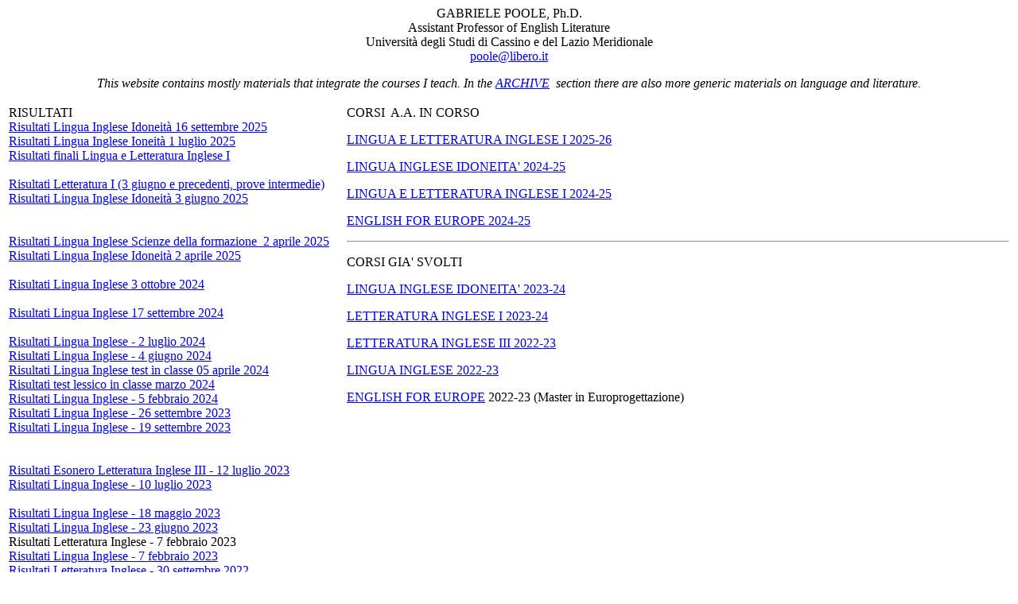

--- FILE ---
content_type: text/html
request_url: http://www.poole.it/cassino/
body_size: 2389
content:
<!DOCTYPE HTML PUBLIC "-//W3C//DTD HTML 4.0 Transitional//EN"><HTML><HEAD><TITLE>INTRODUCTION</TITLE><META content="text/html; charset=windows-1252" http-equiv=Content-Type><META content=en-us http-equiv=Content-Language><meta content="comic-marmorizzato 1011" name="Microsoft Theme">
<style type="text/css">
.auto-style1 {
	text-align: left;
}
</style>
</HEAD><BODY><P style="TEXT-ALIGN: center"><FONT face="Comic Sans MS">GABRIELE POOLE, Ph.D.<BR><SPAN lang=it>Assistant Professor of English Literature</SPAN><BR>Università degli Studi di Cassino e del Lazio Meridionale<BR><A 
href="mailto:poole@libero.it">poole@libero.it</A></FONT></P><P style="TEXT-ALIGN: center"><FONT face="Comic Sans MS"><I>This website contains mostly materials that integrate the courses I teach. In the <a href="ARCHIVE/archive.htm">ARCHIVE</a>&nbsp; section there are also more generic materials on language and literature.</I></FONT></P>
<table style="width: 100%">
	<tr>
		<TD style="width: 409px; height: 259px;" valign="top">RISULTATI<br>
		<a href="2024-25%20Lingua%20Inglese%20I/res_2025_09_16%20inglese.htm">
		Risultati Lingua Inglese Idoneità 16 settembre 2025</a><br>
		<a href="2024-25%20Lingua%20Inglese%20I/res_2025_07_01%20inglese.htm">
		Risultati Lingua Inglese Ioneità 1 luglio 2025</a><br>
		<a href="2024-25%20Letteratura%20Inglese%20I/LINGUA%20E%20LETTERATURA%20INGLESE%20-%20VOTO%20FINALE%20(2024-25).htm">
		Risultati finali Lingua e Letteratura Inglese I</a><br><br>
		<a href="2024-25%20Letteratura%20Inglese%20I/res_2025_06_03%20letteratura.htm">
		Risultati Letteratura I (3 giugno e precedenti, prove intermedie)</a><br>
		<a href="2024-25%20Lingua%20Inglese%20I/res_2025_06_03%20inglese.htm">
		Risultati Lingua Inglese Idoneità 3 giugno 2025</a><br><br><br>
		<a href="2024-25%20Lingua%20Inglese%20I/res_2025_05_02%20inglese%20scienze%20della%20formazione.htm">
		Risultati Lingua Inglese Scienze della formazione&nbsp; 2 aprile 2025</a><br>
		<a href="2024-25%20Lingua%20Inglese%20I/res_2025_05_02%20inglese.htm">
		Risultati Lingua Inglese Idoneità 2 aprile 2025</a><br><br>
		<a href="2023-24%20%20Lingua%20Inglese%20I/res_2024_10_03.htm">Risultati 
		Lingua Inglese 3 ottobre 2024</a><a href="2023-24%20%20Lingua%20Inglese%20I/res_2024_09_17.htm"><br>
		</a><br><a href="2023-24%20%20Lingua%20Inglese%20I/res_2024_09_17.htm">Risultati Lingua Inglese 17 settembre 2024</a><br>
		<br>
		<a href="2023-24%20%20Lingua%20Inglese%20I/res_2024_07_02.htm">Risultati 
		Lingua Inglese - 2 luglio 2024</a><br>
		<a href="2023-24%20%20Lingua%20Inglese%20I/res_2024_06_04.htm">Risultati 
		Lingua Inglese - 4 giugno 2024</a><a href="2023-24%20%20Lingua%20Inglese%20I/res_2024_04_05.htm"><br>
		Risultati Lingua Inglese test in classe 05 aprile 2024</a><br>
		<a href="2023-24%20%20Lingua%20Inglese%20I/res_2024_03_test%20lessico.htm">
		Risultati test lessico in classe marzo 2024</a><br>
		<a href="2022_23%20Lingua%20Inglese%20I/res_2024_02_06.htm">Risultati 
		Lingua Inglese - 5 febbraio 2024</a><br>
		<a href="2022_23%20Lingua%20Inglese%20I/res_2023_09_26.htm">Risultati 
		Lingua Inglese - 26 settembre 2023</a><br>
		<a href="2022_23%20Lingua%20Inglese%20I/res_2023_09_19.htm">Risultati 
		Lingua Inglese - 19 settembre 2023</a><br><br><br>
		<a href="2022-23%20%20Letteratura%20Inglese%20III/2022_23_results%202023_07_12.htm">
		Risultati Esonero Letteratura Inglese III - 12 luglio 2023</a><a href="2022_23%20Lingua%20Inglese%20I/res_2023_07_10.htm"><br>
		Risultati Lingua Inglese - 10 luglio 2023</a><br><br>
		<a href="2022_23%20Lingua%20Inglese%20I/res_2023_05_18.htm">Risultati 
		Lingua Inglese - 18 maggio 2023</a><br>
		<a href="2022_23%20Lingua%20Inglese%20I/res_2023_06_06.htm">Risultati 
		Lingua Inglese - 23 giugno 2023</a><br>
		Risultati Letteratura Inglese - 7 febbraio 2023<a href="2021_22%20Lingua%20Inglese%20I/2021_22%20Res_2023_02_07.htm"><br>
		Risultati Lingua Inglese - 7 febbraio 2023</a><br>
		<a href="2021-22%20Letteratura%20Inglese%20I/2021_22_results%202022%2009_30.htm">
		Risultati Letteratura Inglese - 30 settembre 2022</a><a href="2021_22%20Lingua%20Inglese%20I/2021_22Res_2022_05_07.htm"><br>
		Risultati Lingua Inglese - 5 luglio 2022</a><br>
		<a href="2021-22%20Letteratura%20Inglese%20I/2021_22_results%202022%2007_05.htm">
		Risultati Letteratura Inglese - 5 luglio 2022</a><br>
		<a href="2021_22%20Lingua%20Inglese%20I/2021_22Res_2022_06_16.htm">
		Risultati Lingua Inglese - 16 giugno 2022</a><br>
		<a href="2021-22%20Letteratura%20Inglese%20I/2021_22_results%202022%2006_16.htm">
		Risultati Letteratura Inglese - 16 giugno 2022</a><br><br><br>
		<a href="2021_22%20Lingua%20Inglese%20I/2021_22Res_2022_04_13_classtest.htm">
		Risultati Lingua Inglese del test in classe 14 aprile 2022</a><a href="2020_21%20Letteratura%20Inglese/2020_21_results%202022%2002%2004.htm"><br>
		Risultati Letteratura Inglese I 4 febbraio 2022 </a>(a.a. 2020-21)<br>
		<a href="2021-22%20Letteratura%20Inglese%20I/2021_22_results%202022%2002%2004.htm">
		Risultati Letteratura Inglese I 4 febbraio 2022</a> (a.a. 2021-22)<a href="2020_21%20Letteratura%20Inglese/2020_21_results%202021%2007%2006.htm"><br>
		</a><br></TD>
		<td style="width: 8px; height: 259px;"></td>
		<td style="height: 259" valign="top"><p class="auto-style1">
			CORSI&nbsp; A.A. IN CORSO<p class="auto-style1">
			<a href="2025-26%20Letteratura%20Inglese%20I/2025-26%20INTRO.htm">LINGUA E LETTERATURA INGLESE I 2025-26</a><p class="auto-style1">
			<a href="2024-25%20Lingua%20Inglese%20I/2024_25%20%20INTRO.htm">
			LINGUA INGLESE IDONEITA' 2024-25 </a><p class="auto-style1">
			<a href="2024-25%20Letteratura%20Inglese%20I/2024-25%20INTRO.htm">
			LINGUA E LETTERATURA INGLESE I 2024-25</a><p class="auto-style1">
			<a href="2024-25%20Master%20English%20for%20Europe/default.html">
			ENGLISH FOR EUROPE 2024-25</a><hr>
		<p>
			CORSI GIA' SVOLTI<p class="auto-style1">
			<a href="2024-25%20Lingua%20Inglese%20I/2024_25%20%20INTRO.htm">
			LINGUA INGLESE IDONEITA' 2023-24</a><p class="auto-style1">
			<a href="2023-24%20Letteratura%20Inglese%20I/2023_24%20INTRO.htm">
			LETTERATURA INGLESE I 2023-24</a><p class="auto-style1">
			<a href="2022-23%20%20Letteratura%20Inglese%20III/2022_23%20INTRO.htm">LETTERATURA INGLESE 
			III 2022-23</a><p class="auto-style1">
			<a href="2022_23%20Lingua%20Inglese%20I/2022_23%20INTRO.htm">LINGUA INGLESE 2022-23</a><p class="auto-style1">
			<a href="2022-23%20%20Master%20English%20for%20Europe/default.html">ENGLISH FOR EUROPE</a> 
			2022-23 (Master in Europrogettazione)<p>
			&nbsp;<p>
			&nbsp;<p>
			&nbsp;<p>
			&nbsp;<p>
			&nbsp;<p>
			&nbsp;<p>
			&nbsp;<p>&nbsp;<p>
		&nbsp;</td>
	</tr>
</table>
<p class="MsoBodyText" style="margin:0cm;margin-bottom:.0001pt;text-align:justify;
text-justify:inter-ideograph;line-height:normal">&nbsp;</p>
<p class="MsoBodyText" style="margin:0cm;margin-bottom:.0001pt;text-align:justify;
text-justify:inter-ideograph;line-height:normal">&nbsp;</p>
<p class="MsoBodyText" style="margin:0cm;margin-bottom:.0001pt;text-align:justify;
text-justify:inter-ideograph;line-height:normal"><em>Per informazioni gli studenti&nbsp; possono contattarmi a 
<a href="mailto:gabriele.poole@unicas.it">gabriele.poole@unicas.it</a>, 
ricordando di specificare l'eventuale corso&nbsp; (ne insegno piu' di uno) e la 
eventuale data di esame a cui si riferiscono. Il mio studio è al secondo piano 
dell'edificio di Lettere.</em></p>
<p class="MsoBodyText" style="margin:0cm;margin-bottom:.0001pt;text-align:justify;
text-justify:inter-ideograph;line-height:normal">.</p>
<p class="MsoBodyText" style="text-align: justify; text-justify: inter-ideograph; line-height: normal; margin-left: 0cm; margin-right: 0cm; margin-top: 0cm; margin-bottom: .0001pt">
APPELLI</p>
<p class="MsoBodyText" style="text-align: justify; text-justify: inter-ideograph; line-height: normal; margin-left: 0cm; margin-right: 0cm; margin-top: 0cm; margin-bottom: .0001pt">
&nbsp;</p>
<p class="MsoBodyText" style="text-align: justify; text-justify: inter-ideograph; line-height: normal; margin-left: 0cm; margin-right: 0cm; margin-top: 0cm; margin-bottom: .0001pt">
Lingua Inglese I (idoneità): 5 febbraio 2025 ore 11; 19 febbraio ore 10.30; 3 giugno ore 11; 
1 luglio ore 11; 16 settembre ore 11;. 2 ottobre ore 11; Dipartimento di 
Lettere Filosofia</p>
<p class="MsoBodyText" style="text-align: justify; text-justify: inter-ideograph; line-height: normal; margin-left: 0cm; margin-right: 0cm; margin-top: 0cm; margin-bottom: .0001pt">
&nbsp;</p>
<p class="MsoBodyText" style="text-align: justify; text-justify: inter-ideograph; line-height: normal; margin-left: 0cm; margin-right: 0cm; margin-top: 0cm; margin-bottom: .0001pt">
Lingua e Letteratura Inglese I. Nel 2025, salvo indicazione diversa gli esami si 
svolgeranno presso l'edificio del Dipartimento di Lettere Filosofia. Le date sono: 5 febbraio (ore 12); 19 febbraio ore 15; 3 giugno ore 
12;&nbsp; 1 luglio ore 12; 16 settembre ore 13.30 (Lettere), 16 dicembre ore 12.</p>
<p class="MsoBodyText" style="text-align: justify; text-justify: inter-ideograph; line-height: normal; margin-left: 0cm; margin-right: 0cm; margin-top: 0cm; margin-bottom: .0001pt">
&nbsp;</p>
<p class="MsoBodyText" style="text-align: justify; text-justify: inter-ideograph; line-height: normal; margin-left: 0cm; margin-right: 0cm; margin-top: 0cm; margin-bottom: .0001pt">
Lingua inglese (metodi e tecnologie per il patrimonio culturale): stesse date di 
Lingua Inglese I (idoneità)</p>
<p class="MsoBodyText" style="text-align: justify; text-justify: inter-ideograph; line-height: normal; margin-left: 0cm; margin-right: 0cm; margin-top: 0cm; margin-bottom: .0001pt">
&nbsp;</p>
<p class="MsoBodyText" style="text-align: justify; text-justify: inter-ideograph; line-height: normal; margin-left: 0cm; margin-right: 0cm; margin-top: 0cm; margin-bottom: .0001pt">
Per il primo semestre del 2025-26, il ricevimento è a studio alle 11 di giovedì. 
Si prega di prendere appuntamento scrivendo a
<a href="mailto:gabriele.poole@unicas.it">gabriele.poole@unicas.it</a>. </p>
<p class="MsoBodyText" style="text-align: justify; text-justify: inter-ideograph; line-height: normal; margin-left: 0cm; margin-right: 0cm; margin-top: 0cm; margin-bottom: .0001pt">
&nbsp;</p>
<p class="MsoBodyText" style="text-align: justify; text-justify: inter-ideograph; line-height: normal; margin-left: 0cm; margin-right: 0cm; margin-top: 0cm; margin-bottom: .0001pt">
&nbsp;</p>
<p class="MsoBodyText" style="text-align: justify; text-justify: inter-ideograph; line-height: normal; margin-left: 0cm; margin-right: 0cm; margin-top: 0cm; margin-bottom: .0001pt">
&nbsp;</p>
<p class="MsoBodyText" style="text-align: justify; text-justify: inter-ideograph; line-height: normal; margin-left: 0cm; margin-right: 0cm; margin-top: 0cm; margin-bottom: .0001pt">
&nbsp;</p>

</BODY></HTML>